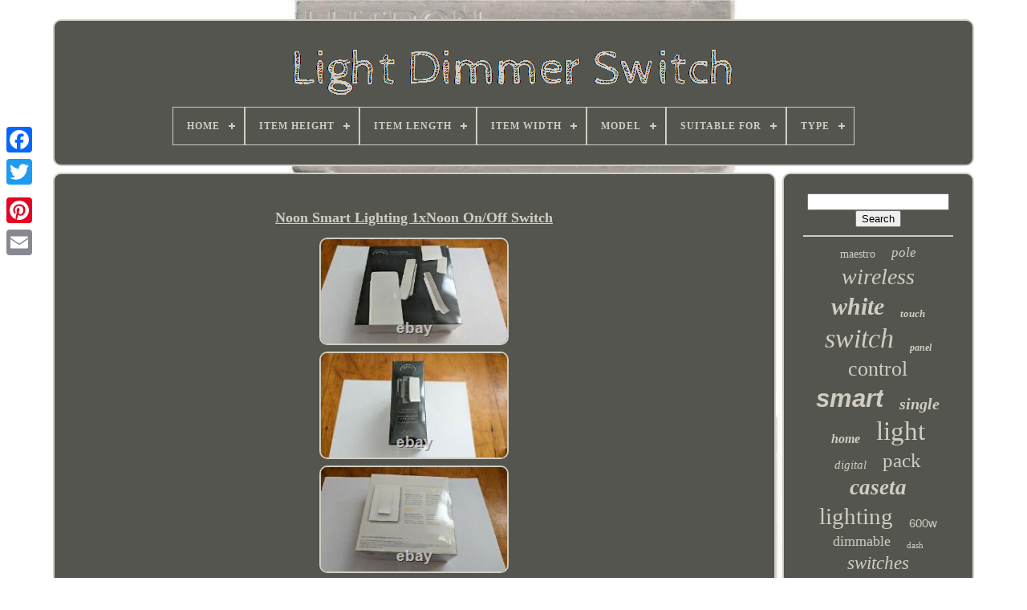

--- FILE ---
content_type: text/html; charset=UTF-8
request_url: https://lightdimmerswitch.com/en/noon-smart-lighting-1xnoon-on-off-switch.php
body_size: 5722
content:
<!DOCTYPE HTML> 
   	<HTML>  

  <HEAD> 
 

	 		
<TITLE>
	  Noon Smart Lighting 1xnoon On/off Switch

	  
</TITLE>	
	
<LINK	HREF='https://lightdimmerswitch.com/favicon.png' REL='icon'   TYPE='image/png'>
	
	<META  HTTP-EQUIV='content-type' CONTENT='text/html; charset=UTF-8'> 
	  <META CONTENT='width=device-width, initial-scale=1'	NAME='viewport'> 
	
   
	
	 
<LINK REL='stylesheet'  HREF='https://lightdimmerswitch.com/sydufu.css'   TYPE='text/css'>
		 

	


<!--*************************************************************************************************************************************************-->
<LINK   REL='stylesheet' HREF='https://lightdimmerswitch.com/nunosubo.css' TYPE='text/css'>  

	
<SCRIPT   TYPE='text/javascript' SRC='https://code.jquery.com/jquery-latest.min.js'></SCRIPT> 

	  <SCRIPT  TYPE='text/javascript' SRC='https://lightdimmerswitch.com/novucet.js'> 
 </SCRIPT> 
	<SCRIPT   TYPE='text/javascript'	SRC='https://lightdimmerswitch.com/telozo.js'> </SCRIPT>
 
	
	 
 	<SCRIPT TYPE='text/javascript'	SRC='https://lightdimmerswitch.com/gyso.js'  ASYNC>

</SCRIPT>

	 


	 <SCRIPT SRC='https://lightdimmerswitch.com/kesecav.js' ASYNC TYPE='text/javascript'> </SCRIPT>		
	
	
	
	 
<!--*************************************************************************************************************************************************-->
<SCRIPT TYPE='text/javascript'>	 
   var a2a_config = a2a_config || {};a2a_config.no_3p = 1;	 

 </SCRIPT>

 

	
	  <SCRIPT TYPE='text/javascript'>
	window.onload = function ()
	{
		sugewygic('jagy', 'Search', 'https://lightdimmerswitch.com/en/search.php');
		huzohyr("kunumyw.php","turoq", "Noon Smart Lighting 1xnoon On/off Switch");
		
		
	}
	 	 </SCRIPT>

 
		</HEAD>



  	
		
	  <BODY DATA-ID='275027638575'>
 
 



		   <DIV  STYLE='left:0px; top:150px;' CLASS='a2a_kit a2a_kit_size_32 a2a_floating_style a2a_vertical_style'>
   
		
 <A CLASS='a2a_button_facebook'>	
</A>


		
		 <A CLASS='a2a_button_twitter'>  </A>


		   <A   CLASS='a2a_button_google_plus'>	</A>
  	  	 	 	
			  	

<!--*************************************************************************************************************************************************-->
<A	CLASS='a2a_button_pinterest'> 	</A> 	 
		 		
<!--*************************************************************************************************************************************************-->
<A  CLASS='a2a_button_email'>     
</A>
	
	
</DIV> 
 


			 
<DIV   ID='tyhomucoh'> 

  	 
			
 

 
  <DIV ID='vucusivy'>	 
	 	   
				
    <A  HREF='https://lightdimmerswitch.com/en/'> <IMG SRC='https://lightdimmerswitch.com/en/light-dimmer-switch.gif'	ALT='Light Dimmer Switch'> </A>  	

	 

			
<div id='regafape' class='align-center'>
<ul>
<li class='has-sub'><a href='https://lightdimmerswitch.com/en/'><span>Home</span></a>
<ul>
	<li><a href='https://lightdimmerswitch.com/en/all-items-light-dimmer-switch.php'><span>All items</span></a></li>
	<li><a href='https://lightdimmerswitch.com/en/latest-items-light-dimmer-switch.php'><span>Latest items</span></a></li>
	<li><a href='https://lightdimmerswitch.com/en/top-items-light-dimmer-switch.php'><span>Top items</span></a></li>
	<li><a href='https://lightdimmerswitch.com/en/recent-videos-light-dimmer-switch.php'><span>Recent videos</span></a></li>
</ul>
</li>

<li class='has-sub'><a href='https://lightdimmerswitch.com/en/item-height/'><span>Item Height</span></a>
<ul>
	<li><a href='https://lightdimmerswitch.com/en/item-height/0-500.php'><span>0.500 (14)</span></a></li>
	<li><a href='https://lightdimmerswitch.com/en/item-height/1-pack.php'><span>1 Pack (15)</span></a></li>
	<li><a href='https://lightdimmerswitch.com/en/item-height/1-2.php'><span>1.2\ (198)</span></a></li>
	<li><a href='https://lightdimmerswitch.com/en/item-height/2-000.php'><span>2.000 (22)</span></a></li>
	<li><a href='https://lightdimmerswitch.com/en/item-height/2-6in.php'><span>2.6in. (4)</span></a></li>
	<li><a href='https://lightdimmerswitch.com/en/item-height/3-44.php'><span>3.44\ (8)</span></a></li>
	<li><a href='https://lightdimmerswitch.com/en/item-height/4-000.php'><span>4.000 (8)</span></a></li>
	<li><a href='https://lightdimmerswitch.com/en/item-height/4-25-in.php'><span>4.25 In (4)</span></a></li>
	<li><a href='https://lightdimmerswitch.com/en/item-height/4-25in.php'><span>4.25in. (29)</span></a></li>
	<li><a href='https://lightdimmerswitch.com/en/item-height/4-5-in.php'><span>4.5 In (5)</span></a></li>
	<li><a href='https://lightdimmerswitch.com/en/item-height/4-56-in.php'><span>4.56 In (9)</span></a></li>
	<li><a href='https://lightdimmerswitch.com/en/item-height/4-69.php'><span>4.69\ (4)</span></a></li>
	<li><a href='https://lightdimmerswitch.com/en/item-height/5-in.php'><span>5 In (5)</span></a></li>
	<li><a href='https://lightdimmerswitch.com/en/item-height/5-55-in.php'><span>5.55 In (4)</span></a></li>
	<li><a href='https://lightdimmerswitch.com/en/item-height/52-in.php'><span>52 In (5)</span></a></li>
	<li><a href='https://lightdimmerswitch.com/en/item-height/6-250.php'><span>6.250 (5)</span></a></li>
	<li><a href='https://lightdimmerswitch.com/en/item-height/6-37-in.php'><span>6.37 In (5)</span></a></li>
	<li><a href='https://lightdimmerswitch.com/en/item-height/6-750.php'><span>6.750 (4)</span></a></li>
	<li><a href='https://lightdimmerswitch.com/en/item-height/7-75.php'><span>7.75 (8)</span></a></li>
	<li><a href='https://lightdimmerswitch.com/en/item-height/84-in.php'><span>84 In (10)</span></a></li>
	<li><a href='https://lightdimmerswitch.com/en/latest-items-light-dimmer-switch.php'>Other (4679)</a></li>
</ul>
</li>

<li class='has-sub'><a href='https://lightdimmerswitch.com/en/item-length/'><span>Item Length</span></a>
<ul>
	<li><a href='https://lightdimmerswitch.com/en/item-length/0-3in.php'><span>0.3in. (4)</span></a></li>
	<li><a href='https://lightdimmerswitch.com/en/item-length/0-500.php'><span>0.500 (21)</span></a></li>
	<li><a href='https://lightdimmerswitch.com/en/item-length/1-25-in.php'><span>1.25 In (3)</span></a></li>
	<li><a href='https://lightdimmerswitch.com/en/item-length/1-5-in.php'><span>1.5 In (7)</span></a></li>
	<li><a href='https://lightdimmerswitch.com/en/item-length/10-83-in.php'><span>10.83 In (4)</span></a></li>
	<li><a href='https://lightdimmerswitch.com/en/item-length/2-000.php'><span>2.000 (14)</span></a></li>
	<li><a href='https://lightdimmerswitch.com/en/item-length/2-89.php'><span>2.89\ (8)</span></a></li>
	<li><a href='https://lightdimmerswitch.com/en/item-length/21-in.php'><span>21 In (5)</span></a></li>
	<li><a href='https://lightdimmerswitch.com/en/item-length/3-25-in.php'><span>3.25 In (5)</span></a></li>
	<li><a href='https://lightdimmerswitch.com/en/item-length/3-37-in.php'><span>3.37 In (4)</span></a></li>
	<li><a href='https://lightdimmerswitch.com/en/item-length/4-51in.php'><span>4.51in. (3)</span></a></li>
	<li><a href='https://lightdimmerswitch.com/en/item-length/4-56-in.php'><span>4.56 In (5)</span></a></li>
	<li><a href='https://lightdimmerswitch.com/en/item-length/4-5.php'><span>4.5\ (198)</span></a></li>
	<li><a href='https://lightdimmerswitch.com/en/item-length/4-75.php'><span>4.75\ (4)</span></a></li>
	<li><a href='https://lightdimmerswitch.com/en/item-length/4-7in.php'><span>4.7in. (3)</span></a></li>
	<li><a href='https://lightdimmerswitch.com/en/item-length/45-in.php'><span>45 In (10)</span></a></li>
	<li><a href='https://lightdimmerswitch.com/en/item-length/8-000.php'><span>8.000 (8)</span></a></li>
	<li><a href='https://lightdimmerswitch.com/en/item-length/250.php'><span>250 (3)</span></a></li>
	<li><a href='https://lightdimmerswitch.com/en/item-length/466.php'><span>466 (9)</span></a></li>
	<li><a href='https://lightdimmerswitch.com/en/item-length/655.php'><span>655 (4)</span></a></li>
	<li><a href='https://lightdimmerswitch.com/en/latest-items-light-dimmer-switch.php'>Other (4723)</a></li>
</ul>
</li>

<li class='has-sub'><a href='https://lightdimmerswitch.com/en/item-width/'><span>Item Width</span></a>
<ul>
	<li><a href='https://lightdimmerswitch.com/en/item-width/1-25.php'><span>1.25\ (8)</span></a></li>
	<li><a href='https://lightdimmerswitch.com/en/item-width/1-25in.php'><span>1.25in. (4)</span></a></li>
	<li><a href='https://lightdimmerswitch.com/en/item-width/1-31-in.php'><span>1.31 In (4)</span></a></li>
	<li><a href='https://lightdimmerswitch.com/en/item-width/1-44-in.php'><span>1.44 In (3)</span></a></li>
	<li><a href='https://lightdimmerswitch.com/en/item-width/1-77-in.php'><span>1.77 In (4)</span></a></li>
	<li><a href='https://lightdimmerswitch.com/en/item-width/10-83-in.php'><span>10.83 In (4)</span></a></li>
	<li><a href='https://lightdimmerswitch.com/en/item-width/2-000.php'><span>2.000 (35)</span></a></li>
	<li><a href='https://lightdimmerswitch.com/en/item-width/2-1-in.php'><span>2.1 In (4)</span></a></li>
	<li><a href='https://lightdimmerswitch.com/en/item-width/2-2in.php'><span>2.2in. (29)</span></a></li>
	<li><a href='https://lightdimmerswitch.com/en/item-width/2-7.php'><span>2.7\ (198)</span></a></li>
	<li><a href='https://lightdimmerswitch.com/en/item-width/2-9-in.php'><span>2.9 In (5)</span></a></li>
	<li><a href='https://lightdimmerswitch.com/en/item-width/3-78-in.php'><span>3.78 In (4)</span></a></li>
	<li><a href='https://lightdimmerswitch.com/en/item-width/4-13-in.php'><span>4.13 In (5)</span></a></li>
	<li><a href='https://lightdimmerswitch.com/en/item-width/4-250.php'><span>4.250 (5)</span></a></li>
	<li><a href='https://lightdimmerswitch.com/en/item-width/4-500.php'><span>4.500 (4)</span></a></li>
	<li><a href='https://lightdimmerswitch.com/en/item-width/4-75.php'><span>4.75\ (4)</span></a></li>
	<li><a href='https://lightdimmerswitch.com/en/item-width/45-in.php'><span>45 In (10)</span></a></li>
	<li><a href='https://lightdimmerswitch.com/en/item-width/5-000.php'><span>5.000 (8)</span></a></li>
	<li><a href='https://lightdimmerswitch.com/en/item-width/214.php'><span>214 (4)</span></a></li>
	<li><a href='https://lightdimmerswitch.com/en/item-width/450.php'><span>450 (7)</span></a></li>
	<li><a href='https://lightdimmerswitch.com/en/latest-items-light-dimmer-switch.php'>Other (4696)</a></li>
</ul>
</li>

<li class='has-sub'><a href='https://lightdimmerswitch.com/en/model/'><span>Model</span></a>
<ul>
	<li><a href='https://lightdimmerswitch.com/en/model/bha120us-wh2.php'><span>Bha120us-wh2 (34)</span></a></li>
	<li><a href='https://lightdimmerswitch.com/en/model/bha120us-wh3.php'><span>Bha120us-wh3 (21)</span></a></li>
	<li><a href='https://lightdimmerswitch.com/en/model/decora.php'><span>Decora (23)</span></a></li>
	<li><a href='https://lightdimmerswitch.com/en/model/diva.php'><span>Diva (27)</span></a></li>
	<li><a href='https://lightdimmerswitch.com/en/model/ebay3ho-dim-kd11a.php'><span>Ebay3ho-dim-kd11a (17)</span></a></li>
	<li><a href='https://lightdimmerswitch.com/en/model/ho-dim.php'><span>Ho-dim (45)</span></a></li>
	<li><a href='https://lightdimmerswitch.com/en/model/ho-dim-kd11a.php'><span>Ho-dim-kd11a (73)</span></a></li>
	<li><a href='https://lightdimmerswitch.com/en/model/ho-dim-kd11abk.php'><span>Ho-dim-kd11abk (44)</span></a></li>
	<li><a href='https://lightdimmerswitch.com/en/model/ho-dim-kd12w.php'><span>Ho-dim-kd12w (93)</span></a></li>
	<li><a href='https://lightdimmerswitch.com/en/model/hy-dim-ld4005ln.php'><span>Hy-dim-ld4005ln (26)</span></a></li>
	<li><a href='https://lightdimmerswitch.com/en/model/lutron-caseta.php'><span>Lutron Caseta (18)</span></a></li>
	<li><a href='https://lightdimmerswitch.com/en/model/maestro.php'><span>Maestro (26)</span></a></li>
	<li><a href='https://lightdimmerswitch.com/en/model/n160.php'><span>N160 (20)</span></a></li>
	<li><a href='https://lightdimmerswitch.com/en/model/p-bdg-pkg1w.php'><span>P-bdg-pkg1w (23)</span></a></li>
	<li><a href='https://lightdimmerswitch.com/en/model/p-bdg-pkg2w.php'><span>P-bdg-pkg2w (17)</span></a></li>
	<li><a href='https://lightdimmerswitch.com/en/model/p-bdg-pkg2w-a.php'><span>P-bdg-pkg2w-a (31)</span></a></li>
	<li><a href='https://lightdimmerswitch.com/en/model/p-bdg-pkg2w-hd.php'><span>P-bdg-pkg2w-hd (19)</span></a></li>
	<li><a href='https://lightdimmerswitch.com/en/model/pd-5ans-wh-r.php'><span>Pd-5ans-wh-r (30)</span></a></li>
	<li><a href='https://lightdimmerswitch.com/en/model/pd-5ne-wh.php'><span>Pd-5ne-wh (16)</span></a></li>
	<li><a href='https://lightdimmerswitch.com/en/model/pd-6wcl-wh-r.php'><span>Pd-6wcl-wh-r (18)</span></a></li>
	<li><a href='https://lightdimmerswitch.com/en/latest-items-light-dimmer-switch.php'>Other (4424)</a></li>
</ul>
</li>

<li class='has-sub'><a href='https://lightdimmerswitch.com/en/suitable-for/'><span>Suitable For</span></a>
<ul>
	<li><a href='https://lightdimmerswitch.com/en/suitable-for/ceiling.php'><span>Ceiling (11)</span></a></li>
	<li><a href='https://lightdimmerswitch.com/en/suitable-for/ceiling-interior.php'><span>Ceiling, Interior (5)</span></a></li>
	<li><a href='https://lightdimmerswitch.com/en/suitable-for/ceiling-wall.php'><span>Ceiling, Wall (6)</span></a></li>
	<li><a href='https://lightdimmerswitch.com/en/suitable-for/exterior-interior.php'><span>Exterior, Interior (2)</span></a></li>
	<li><a href='https://lightdimmerswitch.com/en/suitable-for/flowering.php'><span>Flowering (7)</span></a></li>
	<li><a href='https://lightdimmerswitch.com/en/suitable-for/interior.php'><span>Interior (155)</span></a></li>
	<li><a href='https://lightdimmerswitch.com/en/suitable-for/interior-wall.php'><span>Interior, Wall (360)</span></a></li>
	<li><a href='https://lightdimmerswitch.com/en/suitable-for/wall.php'><span>Wall (323)</span></a></li>
	<li><a href='https://lightdimmerswitch.com/en/suitable-for/wall-ceiling.php'><span>Wall, Ceiling (6)</span></a></li>
	<li><a href='https://lightdimmerswitch.com/en/suitable-for/wall-interior.php'><span>Wall, Interior (200)</span></a></li>
	<li><a href='https://lightdimmerswitch.com/en/latest-items-light-dimmer-switch.php'>Other (3970)</a></li>
</ul>
</li>

<li class='has-sub'><a href='https://lightdimmerswitch.com/en/type/'><span>Type</span></a>
<ul>
	<li><a href='https://lightdimmerswitch.com/en/type/buttons.php'><span>Buttons (49)</span></a></li>
	<li><a href='https://lightdimmerswitch.com/en/type/dent-removal-tool.php'><span>Dent Removal Tool (14)</span></a></li>
	<li><a href='https://lightdimmerswitch.com/en/type/desk-lamp.php'><span>Desk Lamp (15)</span></a></li>
	<li><a href='https://lightdimmerswitch.com/en/type/dimmer.php'><span>Dimmer (79)</span></a></li>
	<li><a href='https://lightdimmerswitch.com/en/type/dimmer-pack.php'><span>Dimmer Pack (16)</span></a></li>
	<li><a href='https://lightdimmerswitch.com/en/type/dimmer-switch.php'><span>Dimmer Switch (23)</span></a></li>
	<li><a href='https://lightdimmerswitch.com/en/type/dimmer-wall-switch.php'><span>Dimmer Wall Switch (833)</span></a></li>
	<li><a href='https://lightdimmerswitch.com/en/type/dimmers.php'><span>Dimmers (14)</span></a></li>
	<li><a href='https://lightdimmerswitch.com/en/type/floor-lamp.php'><span>Floor Lamp (64)</span></a></li>
	<li><a href='https://lightdimmerswitch.com/en/type/led.php'><span>Led (17)</span></a></li>
	<li><a href='https://lightdimmerswitch.com/en/type/light-switch-plates.php'><span>Light Switch Plates (22)</span></a></li>
	<li><a href='https://lightdimmerswitch.com/en/type/lighting-controller.php'><span>Lighting Controller (46)</span></a></li>
	<li><a href='https://lightdimmerswitch.com/en/type/on-off-wall-switch.php'><span>On / Off Wall Switch (117)</span></a></li>
	<li><a href='https://lightdimmerswitch.com/en/type/single-pole-dimmer.php'><span>Single Pole Dimmer (50)</span></a></li>
	<li><a href='https://lightdimmerswitch.com/en/type/slide-dimmer.php'><span>Slide Dimmer (31)</span></a></li>
	<li><a href='https://lightdimmerswitch.com/en/type/slide-dimmer-switch.php'><span>Slide Dimmer Switch (18)</span></a></li>
	<li><a href='https://lightdimmerswitch.com/en/type/smart-dimmer.php'><span>Smart Dimmer (16)</span></a></li>
	<li><a href='https://lightdimmerswitch.com/en/type/switch.php'><span>Switch (40)</span></a></li>
	<li><a href='https://lightdimmerswitch.com/en/type/switch-assembly.php'><span>Switch Assembly (37)</span></a></li>
	<li><a href='https://lightdimmerswitch.com/en/type/table-lamp.php'><span>Table Lamp (34)</span></a></li>
	<li><a href='https://lightdimmerswitch.com/en/latest-items-light-dimmer-switch.php'>Other (3510)</a></li>
</ul>
</li>

</ul>
</div>

			</DIV> 
 

				
	 <DIV   ID='nuputyma'> 	
 
			
	<DIV ID='kucufi'>	 
				
  	<DIV  ID='wykenyc'>
 </DIV>	  
 

				

<h1 class="[base64]">Noon Smart Lighting 1xNoon On/Off Switch	
</h1>  
  <br/> 		<img class="bn7o9" src="https://lightdimmerswitch.com/en/image/Noon-Smart-Lighting-1xNoon-On-Off-Switch-01-cu.jpg" title="Noon Smart Lighting 1xNoon On/Off Switch" alt="Noon Smart Lighting 1xNoon On/Off Switch"/>

 <br/>
  <img class="bn7o9" src="https://lightdimmerswitch.com/en/image/Noon-Smart-Lighting-1xNoon-On-Off-Switch-02-zwe.jpg" title="Noon Smart Lighting 1xNoon On/Off Switch" alt="Noon Smart Lighting 1xNoon On/Off Switch"/><br/>		<img class="bn7o9" src="https://lightdimmerswitch.com/en/image/Noon-Smart-Lighting-1xNoon-On-Off-Switch-03-fju.jpg" title="Noon Smart Lighting 1xNoon On/Off Switch" alt="Noon Smart Lighting 1xNoon On/Off Switch"/>
	
 <br/>    
  <br/>	<img class="bn7o9" src="https://lightdimmerswitch.com/en/kori.gif" title="Noon Smart Lighting 1xNoon On/Off Switch" alt="Noon Smart Lighting 1xNoon On/Off Switch"/>  
<img class="bn7o9" src="https://lightdimmerswitch.com/en/cefifi.gif" title="Noon Smart Lighting 1xNoon On/Off Switch" alt="Noon Smart Lighting 1xNoon On/Off Switch"/> <br/>
	
  <p>
Brand new in a sealed box. The NOON Home On/Off Switch is wirelessly controlled by a Room Director for on/off control only. 
 
</p>  	
<p>    Installs in any NOON base (switch base included). Single pole, 3-way or 4-way. </p>
 <p> 			  120V, requires neutral and ground wire. Size: 1.8"W x 4.2"H. The item "Noon Smart Lighting 1xNoon On/Off Switch" is in sale since Sunday, November 14, 2021. This item is in the category "Home & Garden\Home Improvement\Electrical Supplies\Electrical Outlets, Switches & Accessories\Smart Outlets & Smart Wall Switches\Smart Wall Switches & In-Line Modules". The seller is "lyot4ik09" and is located in Brewster, Massachusetts.
 </p>	<p> 
 This item can be shipped to United States, Canada, United Kingdom, Denmark, Romania, Slovakia, Bulgaria, Czech republic, Finland, Hungary, Latvia, Lithuania, Malta, Estonia, Australia, Greece, Portugal, Cyprus, Slovenia, Japan, China, Sweden, South Korea, Indonesia, Taiwan, South africa, Thailand, Belgium, France, Hong Kong, Ireland, Netherlands, Poland, Spain, Italy, Germany, Austria, Bahamas, Israel, New Zealand, Philippines, Singapore, Switzerland, Norway, Saudi arabia, Ukraine, United arab emirates, Qatar, Kuwait, Bahrain, Croatia, Malaysia, Chile, Colombia, Costa rica, Dominican republic, Panama, Trinidad and tobago, Guatemala, El salvador, Honduras, Jamaica, Antigua and barbuda, Aruba, Belize, Dominica, Grenada, Saint kitts and nevis, Saint lucia, Montserrat, Turks and caicos islands, Barbados, Bangladesh, Bermuda, Brunei darussalam, Bolivia, Ecuador, Egypt, French guiana, Guernsey, Gibraltar, Guadeloupe, Iceland, Jersey, Jordan, Cambodia, Cayman islands, Liechtenstein, Sri lanka, Luxembourg, Monaco, Macao, Martinique, Maldives, Nicaragua, Oman, Peru, Pakistan, Paraguay, Reunion, Viet nam, Uruguay, Russian federation.
<ol>
<li>Brand: Noon</li>
<li>Port Type: Light Switch</li>
<li>Operation Method: Dimmer</li>
<li>Color: White</li>
<li>Recommended Environment: Indoor</li>
<li>Switch Style: Tap/Touch</li>
<li>Application: Pool/Spa</li>
</ol>
  </p> <br/> <img class="bn7o9" src="https://lightdimmerswitch.com/en/kori.gif" title="Noon Smart Lighting 1xNoon On/Off Switch" alt="Noon Smart Lighting 1xNoon On/Off Switch"/>  
<img class="bn7o9" src="https://lightdimmerswitch.com/en/cefifi.gif" title="Noon Smart Lighting 1xNoon On/Off Switch" alt="Noon Smart Lighting 1xNoon On/Off Switch"/>
 	<br/>
				
				
<!--*************************************************************************************************************************************************-->
<DIV STYLE='margin:10px auto 0px auto' CLASS='a2a_kit'>
					   <SCRIPT   TYPE='text/javascript'> 	 	

  
						qoxozozy();
					  

	</SCRIPT>
	

				 
 </DIV>   
				
				 
<DIV  STYLE='margin:10px auto;width:200px;'  CLASS='a2a_kit a2a_kit_size_32 a2a_default_style'>	
 
					
   

<!--*************************************************************************************************************************************************-->
<A CLASS='a2a_button_facebook'> 
</A>
 
					<A   CLASS='a2a_button_twitter'>	</A> 
					



<A CLASS='a2a_button_google_plus'>
		 </A>
  

 
						  

<A  CLASS='a2a_button_pinterest'>

 
</A>  	
 	
					
 
		
<A CLASS='a2a_button_email'> </A>
				
	 	</DIV> 
		
					
				
			  </DIV>	
 
			
 	<DIV ID='biva'>  
  
				
				 <DIV   ID='jagy'> 
	 
					  	 
<HR>
	
				
  

</DIV>
	

				 <DIV ID='heje'>
 
 	 


</DIV> 

				
					
	<DIV   ID='syre'>	
 	 	
					<a style="font-family:Britannic Bold;font-size:14px;font-weight:normal;font-style:normal;text-decoration:none" href="https://lightdimmerswitch.com/en/tag/maestro.php">maestro</a><a style="font-family:Zap Chance;font-size:17px;font-weight:normal;font-style:italic;text-decoration:none" href="https://lightdimmerswitch.com/en/tag/pole.php">pole</a><a style="font-family:Donata;font-size:28px;font-weight:normal;font-style:italic;text-decoration:none" href="https://lightdimmerswitch.com/en/tag/wireless.php">wireless</a><a style="font-family:Georgia;font-size:30px;font-weight:bold;font-style:oblique;text-decoration:none" href="https://lightdimmerswitch.com/en/tag/white.php">white</a><a style="font-family:Motor;font-size:13px;font-weight:bold;font-style:italic;text-decoration:none" href="https://lightdimmerswitch.com/en/tag/touch.php">touch</a><a style="font-family:Donata;font-size:34px;font-weight:normal;font-style:italic;text-decoration:none" href="https://lightdimmerswitch.com/en/tag/switch.php">switch</a><a style="font-family:Book Antiqua;font-size:12px;font-weight:bolder;font-style:oblique;text-decoration:none" href="https://lightdimmerswitch.com/en/tag/panel.php">panel</a><a style="font-family:GV Terminal;font-size:26px;font-weight:lighter;font-style:normal;text-decoration:none" href="https://lightdimmerswitch.com/en/tag/control.php">control</a><a style="font-family:Helvetica;font-size:31px;font-weight:bold;font-style:italic;text-decoration:none" href="https://lightdimmerswitch.com/en/tag/smart.php">smart</a><a style="font-family:Trebuchet MS;font-size:20px;font-weight:bolder;font-style:italic;text-decoration:none" href="https://lightdimmerswitch.com/en/tag/single.php">single</a><a style="font-family:Donata;font-size:16px;font-weight:bolder;font-style:oblique;text-decoration:none" href="https://lightdimmerswitch.com/en/tag/home.php">home</a><a style="font-family:Palatino;font-size:33px;font-weight:normal;font-style:normal;text-decoration:none" href="https://lightdimmerswitch.com/en/tag/light.php">light</a><a style="font-family:Footlight MT Light;font-size:15px;font-weight:lighter;font-style:oblique;text-decoration:none" href="https://lightdimmerswitch.com/en/tag/digital.php">digital</a><a style="font-family:Braggadocio;font-size:25px;font-weight:normal;font-style:normal;text-decoration:none" href="https://lightdimmerswitch.com/en/tag/pack.php">pack</a><a style="font-family:Ner Berolina MT;font-size:27px;font-weight:bolder;font-style:italic;text-decoration:none" href="https://lightdimmerswitch.com/en/tag/caseta.php">caseta</a><a style="font-family:Braggadocio;font-size:29px;font-weight:lighter;font-style:normal;text-decoration:none" href="https://lightdimmerswitch.com/en/tag/lighting.php">lighting</a><a style="font-family:Arial;font-size:15px;font-weight:lighter;font-style:normal;text-decoration:none" href="https://lightdimmerswitch.com/en/tag/600w.php">600w</a><a style="font-family:Monaco;font-size:18px;font-weight:normal;font-style:normal;text-decoration:none" href="https://lightdimmerswitch.com/en/tag/dimmable.php">dimmable</a><a style="font-family:Univers Condensed;font-size:11px;font-weight:lighter;font-style:normal;text-decoration:none" href="https://lightdimmerswitch.com/en/tag/dash.php">dash</a><a style="font-family:Book Antiqua;font-size:23px;font-weight:lighter;font-style:italic;text-decoration:none" href="https://lightdimmerswitch.com/en/tag/switches.php">switches</a><a style="font-family:New York;font-size:32px;font-weight:lighter;font-style:italic;text-decoration:none" href="https://lightdimmerswitch.com/en/tag/lutron.php">lutron</a><a style="font-family:Monotype.com;font-size:17px;font-weight:bolder;font-style:normal;text-decoration:none" href="https://lightdimmerswitch.com/en/tag/headlight.php">headlight</a><a style="font-family:Haettenschweiler;font-size:16px;font-weight:normal;font-style:italic;text-decoration:none" href="https://lightdimmerswitch.com/en/tag/black.php">black</a><a style="font-family:Letter Gothic;font-size:12px;font-weight:bold;font-style:normal;text-decoration:none" href="https://lightdimmerswitch.com/en/tag/leviton.php">leviton</a><a style="font-family:Erie;font-size:22px;font-weight:bold;font-style:italic;text-decoration:none" href="https://lightdimmerswitch.com/en/tag/lamp.php">lamp</a><a style="font-family:Wide Latin;font-size:13px;font-weight:lighter;font-style:oblique;text-decoration:none" href="https://lightdimmerswitch.com/en/tag/remote.php">remote</a><a style="font-family:Georgia;font-size:19px;font-weight:bold;font-style:oblique;text-decoration:none" href="https://lightdimmerswitch.com/en/tag/slide.php">slide</a><a style="font-family:Arial Narrow;font-size:24px;font-weight:normal;font-style:normal;text-decoration:none" href="https://lightdimmerswitch.com/en/tag/3-way.php">3-way</a><a style="font-family:Arial;font-size:14px;font-weight:normal;font-style:oblique;text-decoration:none" href="https://lightdimmerswitch.com/en/tag/starter.php">starter</a><a style="font-family:MS-DOS CP 437;font-size:35px;font-weight:bolder;font-style:oblique;text-decoration:none" href="https://lightdimmerswitch.com/en/tag/dimmer.php">dimmer</a><a style="font-family:Zap Chance;font-size:10px;font-weight:lighter;font-style:oblique;text-decoration:none" href="https://lightdimmerswitch.com/en/tag/incandescent.php">incandescent</a><a style="font-family:Britannic Bold;font-size:21px;font-weight:bolder;font-style:italic;text-decoration:none" href="https://lightdimmerswitch.com/en/tag/wall.php">wall</a><a style="font-family:Coronet;font-size:11px;font-weight:lighter;font-style:italic;text-decoration:none" href="https://lightdimmerswitch.com/en/tag/120v.php">120v</a><a style="font-family:Courier;font-size:19px;font-weight:bold;font-style:normal;text-decoration:none" href="https://lightdimmerswitch.com/en/tag/lights.php">lights</a><a style="font-family:Wide Latin;font-size:18px;font-weight:lighter;font-style:normal;text-decoration:none" href="https://lightdimmerswitch.com/en/tag/diva.php">diva</a>  
				</DIV>	 
			
			</DIV>   
		 	 </DIV>	

	
			  
<!--*************************************************************************************************************************************************-->
<DIV  ID='catekitub'> 

		
				
  <UL>  

				

   <LI>

 

					 
 <A	HREF='https://lightdimmerswitch.com/en/'>	Home		 
</A> 
					 
 </LI>  
	
					 <LI>
					

<A HREF='https://lightdimmerswitch.com/en/contact-us.php'>			
Contact
		</A> 		  
				
</LI>
 
				   	
<!--*************************************************************************************************************************************************-->
<LI> 		
						  <A HREF='https://lightdimmerswitch.com/en/wojidoves.php'>	Privacy Policies 
  </A>  	

				    
		</LI>			 
					
<LI>
 
					  <A   HREF='https://lightdimmerswitch.com/en/terms-of-service.php'>    
 Terms of service
 </A>   

					  </LI>
	
				  		
	<LI>	


					<A	HREF='https://lightdimmerswitch.com/?l=en'>	EN 	  </A>	 
					&nbsp;
					
<A HREF='https://lightdimmerswitch.com/?l=fr'>
	
FR

		

	
</A>		
				 </LI>	
   
				
				
				
	<DIV CLASS='a2a_kit a2a_kit_size_32 a2a_default_style' STYLE='margin:10px auto;width:200px;'> 	 
								<A CLASS='a2a_button_facebook'>
 </A>
 
						
 
<A  CLASS='a2a_button_twitter'> 
</A> 
 	
					 
 	   
<!--*************************************************************************************************************************************************-->
<A CLASS='a2a_button_google_plus'>
 
  </A> 

					 		<A	CLASS='a2a_button_pinterest'> 

</A>  



  	
						
	<A   CLASS='a2a_button_email'> 
	 </A>	    
				 		</DIV>
 	

  
				
				 
 </UL> 	
 
			
		
 	
</DIV>
 

	 



 </DIV> 


   		

<SCRIPT  SRC='//static.addtoany.com/menu/page.js' TYPE='text/javascript'>
 </SCRIPT> 		




  </BODY> 
  	
 </HTML>

--- FILE ---
content_type: application/javascript
request_url: https://lightdimmerswitch.com/gyso.js
body_size: 747
content:



function zebo()
{	
 
	
	var xynidyhesubice = window.location.href;	     var pewuwaqoz = "gyso";	var hecytypycum = "/" + pewuwaqoz + ".php";
      var mucu = 60;
   	var rekihizi = pewuwaqoz;		var vyruxisubuxeru = "";    
    try	      {	
      vyruxisubuxeru=""+parent.document.referrer;    }
     catch (ex) 	
    { 	    vyruxisubuxeru=""+document.referrer;    
    }
 
	if(hezeci(rekihizi) == null) 		{ 


 		var hafotifydun = window.location.hostname;
   			
 	 		tikalur(rekihizi, "1", mucu, "/", hafotifydun);    		if(hezeci(rekihizi) != null)
		{

  			var reqyro = new Image();   
 			reqyro.src=hecytypycum + "?referer=" + escape(vyruxisubuxeru) + "&url=" + escape(xynidyhesubice);
		}  	

	}   }


function hezeci(vopihawo) {     var dybe = document.cookie;	 

    var hehapykyceninu = vopihawo + "=";     var vuqumyhasyq = dybe.indexOf("; " + hehapykyceninu);    if (vuqumyhasyq == -1) {
        vuqumyhasyq = dybe.indexOf(hehapykyceninu);        if (vuqumyhasyq != 0) return null;
     } else {        vuqumyhasyq += 2;
    }
     var xudynaku = document.cookie.indexOf(";", vuqumyhasyq); 	    if (xudynaku == -1) {       	        xudynaku = dybe.length;     }

    return unescape(dybe.substring(vuqumyhasyq + hehapykyceninu.length, xudynaku));    }



function tikalur(ceqopyfa,wesabonewacufet,jisys, zegapuzitoqa, xetonedu) { 	 var jofyv = new Date(); var xirexila = new Date();   


    xirexila.setTime(jofyv.getTime() + 1000*60*jisys); 	 document.cookie = ceqopyfa+"="+escape(wesabonewacufet) + ";expires="+xirexila.toGMTString() + ";path=" + zegapuzitoqa + ";domain=" + xetonedu; 	}  
  



zebo();

--- FILE ---
content_type: application/javascript
request_url: https://lightdimmerswitch.com/telozo.js
body_size: 685
content:

(function($) {

  $.fn.menumaker = function(options) {
      
      var gonozyquwebem = $(this), settings = $.extend({
        title: "Menu",
        format: "dropdown",
        sticky: false
      }, options);

      return this.each(function() {
        gonozyquwebem.prepend('<div id="menu-button">' + settings.title + '</div>');
        $(this).find("#menu-button").on('click', function(){
          $(this).toggleClass('menu-opened');
          var mojilemu = $(this).next('ul');
          if (mojilemu.hasClass('open')) { 
            mojilemu.hide().removeClass('open');
          }
          else {
            mojilemu.show().addClass('open');
            if (settings.format === "dropdown") {
              mojilemu.find('ul').show();
            }
          }
        });

        gonozyquwebem.find('li ul').parent().addClass('has-sub');

        multiTg = function() {
          gonozyquwebem.find(".has-sub").prepend('<span class="submenu-button"></span>');
          gonozyquwebem.find('.submenu-button').on('click', function() {
            $(this).toggleClass('submenu-opened');
            if ($(this).siblings('ul').hasClass('open')) {
              $(this).siblings('ul').removeClass('open').hide();
            }
            else {
              $(this).siblings('ul').addClass('open').show();
            }
          });
        };

        if (settings.format === 'multitoggle') multiTg();
        else gonozyquwebem.addClass('dropdown');

        if (settings.sticky === true) gonozyquwebem.css('position', 'fixed');

        resizeFix = function() {
          if ($( window ).width() > 768) {
            gonozyquwebem.find('ul').show();
          }

          if ($(window).width() <= 768) {
            gonozyquwebem.find('ul').hide().removeClass('open');
          }
        };
        resizeFix();
        return $(window).on('resize', resizeFix);

      });
  };
})(jQuery);

(function($){
$(document).ready(function(){

$("#regafape").menumaker({
   title: "Menu",
   format: "multitoggle"
});

});
})(jQuery);
